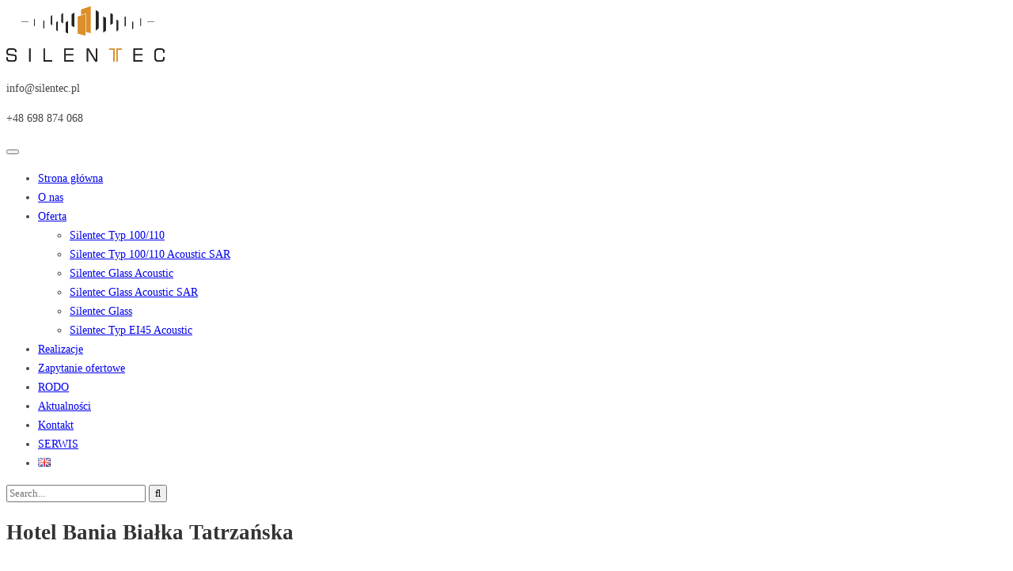

--- FILE ---
content_type: text/html; charset=UTF-8
request_url: https://silentec.pl/gallery/test5/tm_pg_album/album-name/
body_size: 17146
content:
<!DOCTYPE html><head><script data-no-optimize="1">var litespeed_docref=sessionStorage.getItem("litespeed_docref");litespeed_docref&&(Object.defineProperty(document,"referrer",{get:function(){return litespeed_docref}}),sessionStorage.removeItem("litespeed_docref"));</script>  <script type="litespeed/javascript">(function(w,d,s,l,i){w[l]=w[l]||[];w[l].push({'gtm.start':new Date().getTime(),event:'gtm.js'});var f=d.getElementsByTagName(s)[0],j=d.createElement(s),dl=l!='dataLayer'?'&l='+l:'';j.async=!0;j.src='https://www.googletagmanager.com/gtm.js?id='+i+dl;f.parentNode.insertBefore(j,f)})(window,document,'script','dataLayer','GTM-NM96RZS')</script> <meta charset="UTF-8"><title>Hotel Bania Białka Tatrzańska | Silentec</title><meta name="robots" content="follow, index, max-snippet:-1, max-video-preview:-1, max-image-preview:large"/><link rel="canonical" href="https://silentec.pl/tm_pg_album/album-name/" /><meta property="og:locale" content="pl_PL" /><meta property="og:type" content="article" /><meta property="og:title" content="Hotel Bania Białka Tatrzańska | Silentec" /><meta property="og:url" content="https://silentec.pl/tm_pg_album/album-name/" /><meta property="og:site_name" content="Silentec" /><meta property="og:updated_time" content="2020-09-17T13:24:04+02:00" /><meta name="twitter:card" content="summary_large_image" /><meta name="twitter:title" content="Hotel Bania Białka Tatrzańska | Silentec" /><link rel='dns-prefetch' href='//html5shim.googlecode.com' /><link rel="alternate" type="application/rss+xml" title="Silentec &raquo; Kanał z wpisami" href="https://silentec.pl/feed/" /><link rel="alternate" type="application/rss+xml" title="Silentec &raquo; Kanał z komentarzami" href="https://silentec.pl/comments/feed/" /><link rel="alternate" type="application/rss+xml" title="Silentec &raquo; Hotel Bania Białka Tatrzańska Kanał z komentarzami" href="https://silentec.pl/tm_pg_album/album-name/feed/" /><link rel="alternate" title="oEmbed (JSON)" type="application/json+oembed" href="https://silentec.pl/wp-json/oembed/1.0/embed?url=https%3A%2F%2Fsilentec.pl%2Ftm_pg_album%2Falbum-name%2F&#038;lang=pl" /><link rel="alternate" title="oEmbed (XML)" type="text/xml+oembed" href="https://silentec.pl/wp-json/oembed/1.0/embed?url=https%3A%2F%2Fsilentec.pl%2Ftm_pg_album%2Falbum-name%2F&#038;format=xml&#038;lang=pl" /><style id='wp-img-auto-sizes-contain-inline-css' type='text/css'>img:is([sizes=auto i],[sizes^="auto," i]){contain-intrinsic-size:3000px 1500px}
/*# sourceURL=wp-img-auto-sizes-contain-inline-css */</style><link data-optimized="2" rel="stylesheet" href="https://silentec.pl/wp-content/litespeed/css/4f749e64a512705798b5e4a9c33d1275.css?ver=31aa9" /><style id='global-styles-inline-css' type='text/css'>:root{--wp--preset--aspect-ratio--square: 1;--wp--preset--aspect-ratio--4-3: 4/3;--wp--preset--aspect-ratio--3-4: 3/4;--wp--preset--aspect-ratio--3-2: 3/2;--wp--preset--aspect-ratio--2-3: 2/3;--wp--preset--aspect-ratio--16-9: 16/9;--wp--preset--aspect-ratio--9-16: 9/16;--wp--preset--color--black: #000000;--wp--preset--color--cyan-bluish-gray: #abb8c3;--wp--preset--color--white: #ffffff;--wp--preset--color--pale-pink: #f78da7;--wp--preset--color--vivid-red: #cf2e2e;--wp--preset--color--luminous-vivid-orange: #ff6900;--wp--preset--color--luminous-vivid-amber: #fcb900;--wp--preset--color--light-green-cyan: #7bdcb5;--wp--preset--color--vivid-green-cyan: #00d084;--wp--preset--color--pale-cyan-blue: #8ed1fc;--wp--preset--color--vivid-cyan-blue: #0693e3;--wp--preset--color--vivid-purple: #9b51e0;--wp--preset--gradient--vivid-cyan-blue-to-vivid-purple: linear-gradient(135deg,rgb(6,147,227) 0%,rgb(155,81,224) 100%);--wp--preset--gradient--light-green-cyan-to-vivid-green-cyan: linear-gradient(135deg,rgb(122,220,180) 0%,rgb(0,208,130) 100%);--wp--preset--gradient--luminous-vivid-amber-to-luminous-vivid-orange: linear-gradient(135deg,rgb(252,185,0) 0%,rgb(255,105,0) 100%);--wp--preset--gradient--luminous-vivid-orange-to-vivid-red: linear-gradient(135deg,rgb(255,105,0) 0%,rgb(207,46,46) 100%);--wp--preset--gradient--very-light-gray-to-cyan-bluish-gray: linear-gradient(135deg,rgb(238,238,238) 0%,rgb(169,184,195) 100%);--wp--preset--gradient--cool-to-warm-spectrum: linear-gradient(135deg,rgb(74,234,220) 0%,rgb(151,120,209) 20%,rgb(207,42,186) 40%,rgb(238,44,130) 60%,rgb(251,105,98) 80%,rgb(254,248,76) 100%);--wp--preset--gradient--blush-light-purple: linear-gradient(135deg,rgb(255,206,236) 0%,rgb(152,150,240) 100%);--wp--preset--gradient--blush-bordeaux: linear-gradient(135deg,rgb(254,205,165) 0%,rgb(254,45,45) 50%,rgb(107,0,62) 100%);--wp--preset--gradient--luminous-dusk: linear-gradient(135deg,rgb(255,203,112) 0%,rgb(199,81,192) 50%,rgb(65,88,208) 100%);--wp--preset--gradient--pale-ocean: linear-gradient(135deg,rgb(255,245,203) 0%,rgb(182,227,212) 50%,rgb(51,167,181) 100%);--wp--preset--gradient--electric-grass: linear-gradient(135deg,rgb(202,248,128) 0%,rgb(113,206,126) 100%);--wp--preset--gradient--midnight: linear-gradient(135deg,rgb(2,3,129) 0%,rgb(40,116,252) 100%);--wp--preset--font-size--small: 13px;--wp--preset--font-size--medium: 20px;--wp--preset--font-size--large: 36px;--wp--preset--font-size--x-large: 42px;--wp--preset--spacing--20: 0.44rem;--wp--preset--spacing--30: 0.67rem;--wp--preset--spacing--40: 1rem;--wp--preset--spacing--50: 1.5rem;--wp--preset--spacing--60: 2.25rem;--wp--preset--spacing--70: 3.38rem;--wp--preset--spacing--80: 5.06rem;--wp--preset--shadow--natural: 6px 6px 9px rgba(0, 0, 0, 0.2);--wp--preset--shadow--deep: 12px 12px 50px rgba(0, 0, 0, 0.4);--wp--preset--shadow--sharp: 6px 6px 0px rgba(0, 0, 0, 0.2);--wp--preset--shadow--outlined: 6px 6px 0px -3px rgb(255, 255, 255), 6px 6px rgb(0, 0, 0);--wp--preset--shadow--crisp: 6px 6px 0px rgb(0, 0, 0);}:where(.is-layout-flex){gap: 0.5em;}:where(.is-layout-grid){gap: 0.5em;}body .is-layout-flex{display: flex;}.is-layout-flex{flex-wrap: wrap;align-items: center;}.is-layout-flex > :is(*, div){margin: 0;}body .is-layout-grid{display: grid;}.is-layout-grid > :is(*, div){margin: 0;}:where(.wp-block-columns.is-layout-flex){gap: 2em;}:where(.wp-block-columns.is-layout-grid){gap: 2em;}:where(.wp-block-post-template.is-layout-flex){gap: 1.25em;}:where(.wp-block-post-template.is-layout-grid){gap: 1.25em;}.has-black-color{color: var(--wp--preset--color--black) !important;}.has-cyan-bluish-gray-color{color: var(--wp--preset--color--cyan-bluish-gray) !important;}.has-white-color{color: var(--wp--preset--color--white) !important;}.has-pale-pink-color{color: var(--wp--preset--color--pale-pink) !important;}.has-vivid-red-color{color: var(--wp--preset--color--vivid-red) !important;}.has-luminous-vivid-orange-color{color: var(--wp--preset--color--luminous-vivid-orange) !important;}.has-luminous-vivid-amber-color{color: var(--wp--preset--color--luminous-vivid-amber) !important;}.has-light-green-cyan-color{color: var(--wp--preset--color--light-green-cyan) !important;}.has-vivid-green-cyan-color{color: var(--wp--preset--color--vivid-green-cyan) !important;}.has-pale-cyan-blue-color{color: var(--wp--preset--color--pale-cyan-blue) !important;}.has-vivid-cyan-blue-color{color: var(--wp--preset--color--vivid-cyan-blue) !important;}.has-vivid-purple-color{color: var(--wp--preset--color--vivid-purple) !important;}.has-black-background-color{background-color: var(--wp--preset--color--black) !important;}.has-cyan-bluish-gray-background-color{background-color: var(--wp--preset--color--cyan-bluish-gray) !important;}.has-white-background-color{background-color: var(--wp--preset--color--white) !important;}.has-pale-pink-background-color{background-color: var(--wp--preset--color--pale-pink) !important;}.has-vivid-red-background-color{background-color: var(--wp--preset--color--vivid-red) !important;}.has-luminous-vivid-orange-background-color{background-color: var(--wp--preset--color--luminous-vivid-orange) !important;}.has-luminous-vivid-amber-background-color{background-color: var(--wp--preset--color--luminous-vivid-amber) !important;}.has-light-green-cyan-background-color{background-color: var(--wp--preset--color--light-green-cyan) !important;}.has-vivid-green-cyan-background-color{background-color: var(--wp--preset--color--vivid-green-cyan) !important;}.has-pale-cyan-blue-background-color{background-color: var(--wp--preset--color--pale-cyan-blue) !important;}.has-vivid-cyan-blue-background-color{background-color: var(--wp--preset--color--vivid-cyan-blue) !important;}.has-vivid-purple-background-color{background-color: var(--wp--preset--color--vivid-purple) !important;}.has-black-border-color{border-color: var(--wp--preset--color--black) !important;}.has-cyan-bluish-gray-border-color{border-color: var(--wp--preset--color--cyan-bluish-gray) !important;}.has-white-border-color{border-color: var(--wp--preset--color--white) !important;}.has-pale-pink-border-color{border-color: var(--wp--preset--color--pale-pink) !important;}.has-vivid-red-border-color{border-color: var(--wp--preset--color--vivid-red) !important;}.has-luminous-vivid-orange-border-color{border-color: var(--wp--preset--color--luminous-vivid-orange) !important;}.has-luminous-vivid-amber-border-color{border-color: var(--wp--preset--color--luminous-vivid-amber) !important;}.has-light-green-cyan-border-color{border-color: var(--wp--preset--color--light-green-cyan) !important;}.has-vivid-green-cyan-border-color{border-color: var(--wp--preset--color--vivid-green-cyan) !important;}.has-pale-cyan-blue-border-color{border-color: var(--wp--preset--color--pale-cyan-blue) !important;}.has-vivid-cyan-blue-border-color{border-color: var(--wp--preset--color--vivid-cyan-blue) !important;}.has-vivid-purple-border-color{border-color: var(--wp--preset--color--vivid-purple) !important;}.has-vivid-cyan-blue-to-vivid-purple-gradient-background{background: var(--wp--preset--gradient--vivid-cyan-blue-to-vivid-purple) !important;}.has-light-green-cyan-to-vivid-green-cyan-gradient-background{background: var(--wp--preset--gradient--light-green-cyan-to-vivid-green-cyan) !important;}.has-luminous-vivid-amber-to-luminous-vivid-orange-gradient-background{background: var(--wp--preset--gradient--luminous-vivid-amber-to-luminous-vivid-orange) !important;}.has-luminous-vivid-orange-to-vivid-red-gradient-background{background: var(--wp--preset--gradient--luminous-vivid-orange-to-vivid-red) !important;}.has-very-light-gray-to-cyan-bluish-gray-gradient-background{background: var(--wp--preset--gradient--very-light-gray-to-cyan-bluish-gray) !important;}.has-cool-to-warm-spectrum-gradient-background{background: var(--wp--preset--gradient--cool-to-warm-spectrum) !important;}.has-blush-light-purple-gradient-background{background: var(--wp--preset--gradient--blush-light-purple) !important;}.has-blush-bordeaux-gradient-background{background: var(--wp--preset--gradient--blush-bordeaux) !important;}.has-luminous-dusk-gradient-background{background: var(--wp--preset--gradient--luminous-dusk) !important;}.has-pale-ocean-gradient-background{background: var(--wp--preset--gradient--pale-ocean) !important;}.has-electric-grass-gradient-background{background: var(--wp--preset--gradient--electric-grass) !important;}.has-midnight-gradient-background{background: var(--wp--preset--gradient--midnight) !important;}.has-small-font-size{font-size: var(--wp--preset--font-size--small) !important;}.has-medium-font-size{font-size: var(--wp--preset--font-size--medium) !important;}.has-large-font-size{font-size: var(--wp--preset--font-size--large) !important;}.has-x-large-font-size{font-size: var(--wp--preset--font-size--x-large) !important;}
/*# sourceURL=global-styles-inline-css */</style><style id='classic-theme-styles-inline-css' type='text/css'>/*! This file is auto-generated */
.wp-block-button__link{color:#fff;background-color:#32373c;border-radius:9999px;box-shadow:none;text-decoration:none;padding:calc(.667em + 2px) calc(1.333em + 2px);font-size:1.125em}.wp-block-file__button{background:#32373c;color:#fff;text-decoration:none}
/*# sourceURL=/wp-includes/css/classic-themes.min.css */</style><style id='trowel_customize_css-inline-css' type='text/css'>/*# sourceURL=trowel_customize_css-inline-css */</style> <script type="litespeed/javascript" data-src="https://silentec.pl/wp-includes/js/jquery/jquery.min.js" id="jquery-core-js"></script> <link rel="https://api.w.org/" href="https://silentec.pl/wp-json/" /><link rel="EditURI" type="application/rsd+xml" title="RSD" href="https://silentec.pl/xmlrpc.php?rsd" /><meta name="generator" content="WordPress 6.9" /><link rel='shortlink' href='https://silentec.pl/?p=1527' /><meta name="viewport" content="width=device-width, initial-scale=1, maximum-scale=1"><link rel="pingback" href="https://silentec.pl/xmlrpc.php"><link rel="alternate" type="application/rss+xml" title="Silentec RSS Feed" href="https://silentec.pl/feed/"><style type='text/css'>body {
        font-size:14px;font-style:normal;color:#444444;font-family:Open Sans;text-transform:none;font-weight:400;line-height:24px;    }


    h1 {
        font-size:27px;font-style:normal;color:#333333;font-family:Poppins;text-transform:none;font-weight:700;line-height:normal;    }
    h2 {
        font-size:24px;font-style:normal;color:#333333;font-family:Poppins;text-transform:none;font-weight:700;line-height:normal;    }
    h3 {
        font-size:22px;font-style:normal;color:#333333;font-family:Poppins;text-transform:none;font-weight:700;line-height:normal;    }
    h4 {
        font-size:20px;font-style:normal;color:#333333;font-family:Poppins;text-transform:none;font-weight:700;line-height:normal;    }
    h5 {
        font-size:18px;font-style:normal;color:#333333;font-family:Poppins;text-transform:none;font-weight:700;line-height:normal;    }
    h6 {
        font-size:16px;font-style:normal;color:#333333;font-family:Poppins;text-transform:none;font-weight:700;line-height:normal;    }




            .font_one,
		input.submit,
		input,
		.comment-form-comment
        {
            font-family:Open Sans;        }
    
            .font_two,
		table thead,
		input.button,
		#wp-calendar caption,
		a.button, .submit, .form-submit, .link_to_page, .adv_to_page,
		.woocommerce ul.products li.product .price,
		.woocommerce .quantity .input-text, button
        {
            font-family:Poppins;        }</style><link rel="icon" href="https://silentec.pl/wp-content/uploads/2020/08/cropped-SILENTEC_fav-32x32.png" sizes="32x32" /><link rel="icon" href="https://silentec.pl/wp-content/uploads/2020/08/cropped-SILENTEC_fav-192x192.png" sizes="192x192" /><link rel="apple-touch-icon" href="https://silentec.pl/wp-content/uploads/2020/08/cropped-SILENTEC_fav-180x180.png" /><meta name="msapplication-TileImage" content="https://silentec.pl/wp-content/uploads/2020/08/cropped-SILENTEC_fav-270x270.png" /><style type="text/css" id="wp-custom-css">.ngg-galleryoverview.default-view .ngg-gallery-thumbnail-box{
	margin:5px;
}

/* Realizacje - main */
.ale_related_projects, .post-type-archive-projects .blog_cats, .single_project_page .details_side{
	display:none;
}

/* Strona główna - sekcje */
section.about_company_section, section.services_section_two{
	padding:30px 0;
}

/* Realizacje - galeria */
.description_side.story h2, .description_side.story .title_separator{
	display:none;
}
.single_project_page .project_content .project_content_top .description_side{
	width:100%
}
.tm-pg_front_gallery-grid .tm_pg_gallery-item_link:before{
	background:none;
}
.tm_pg_gallery-item_link img{
		-webkit-transform: scale(1);
	transform: scale(1);
	-webkit-transition: .3s ease-in-out;
	transition: .3s ease-in-out;
}
.tm_pg_gallery-item_link:hover img{
	-webkit-transform: scale(1.3);
	transform: scale(1.3);
}


/* Aktualności */


.blog .page_heading,
.blog .read_more_button{
	display:none !important;
}
.single_post_page #comments,
.single_post_page #sidebar-widget-area{
	display:none;
}


/* ENG site */


.page-id-2297 .ngg-albumoverview.default-view .ngg-album-compact{
	background-color:inherit;
	border:none;
	box-shadow:none;
}
.page-id-2297 .ngg-album-compact h4 .ngg-album-desc{
	color:#FFF;
}
.page-id-2297 .tm_pg_gallery-item_label,.tm_pg_gallery-item_meta .tm_pg_gallery-item_icon{
	display:none;
}

.page-id-2312 .single_page_template{
	background-color: #213047;
}
.page-id-2308 .ale_archive_flex.wrapper_carousel{
	   display: flex;
    justify-content: center;
    background-image: url(/wp-content/uploads/2021/01/1b2afa3e8a0ee546896ed06c02f43863e9974e19.jpg.webp);
    background-repeat: no-repeat;
    background-size: cover;
    background-position: center;
    max-width: 1350px;
}
.ngg-breadcrumbs{
	text-align:center;
}
.ngg-breadcrumbs li:first-child{
	display:none;
}
.ngg-breadcrumbs li:nth-child(2){
	width:100%;
	font-size:24px;
	font-weight:700;
}
.ip-text-dark h2,h3 {
	color: #fff;
	text-align: center;
	padding-bottom: 15px;
}
.ip-text-dark p {
	color: #fff;
	text-align: justify;
}
.wpcf7-form.init p:nth-child(8), #mfcf7_zl_multifilecontainer, .wpcf7-form-control-wrap.multilinefile-498 {
	display: block!important;
	margin-bottom: 0;
}</style> <script type="litespeed/javascript" data-src="\wp-content\themes\trowel\header-change-script.js"></script> <script type="application/ld+json">{
			"@context": "http://schema.org",
			"@type": "LocalBusiness",
			"address": {
				"@type": "PostalAddress",
				"addressLocality": "Kozerki",
				"addressRegion": "Mazowieckie",
				"postalCode": "05-825",
				"streetAddress": "ul. Merkurego 48"
			},
			"description": "Silentec to system przesuwnych ścian działowych, który może być dostosowany do indywidualnych wymagań klienta. Sprawdź szczegóły.",
			"name": "MODUŁ SPÓŁKA Z OGRANICZONĄ ODPOWIEDZIALNOŚCIĄ",
			"telephone": "+48228430506",
			"PriceRange": "100+ PLN",
			"image": "https://silentec.pl/wp-content/uploads/2018/08/SILENTEC_logo_pom_200.png",
			"url": "https://silentec.pl",
			"sameAs": [
				"https://twitter.com/silentecpl"
			],
			"geo": {
				"@type": "GeoCoordinates",
				"latitude": "52.0937206",
				"longitude": "20.5811622"
			}
		}</script> </head><body class="wp-singular tm_pg_album-template-default single single-tm_pg_album postid-1527 wp-theme-trowel has-sidebar">
<noscript><iframe data-lazyloaded="1" src="about:blank" data-litespeed-src="https://www.googletagmanager.com/ns.html?id=GTM-NM96RZS" height="0" width="0" style="display:none;visibility:hidden"></iframe></noscript><header class="header_top_one"><div class="ale_header_common"><div class="header__wrapper"><div class="top_line"><div class="wrapper ale_flex_container"><div class="logo_block">
<a href="https://silentec.pl/" class="logo">
<img data-lazyloaded="1" src="[data-uri]" width="200" height="70" data-src="https://silentec.pl/wp-content/uploads/2018/08/SILENTEC_logo_pom_200.png.webp" alt="logo" title="Silentec">
</a></div><div class="info_block_wrapper"><div class="info_block font_two"><div class="contact_wrap top_item"><div class="icon_container">
<i class="fas fa-phone-volume main1_c"></i></div><div class="data_container"><p class="small_string">info@silentec.pl</p><p class="big_string">+48 698 874 068</p></div></div></div></div><div class="info_block_hamburger">
<button class="hamburger hamburger--collapse-r" type="button">
<span class="hamburger-box">
<span class="hamburger-inner"></span>
</span>
</button></div></div></div><div class="bottom_line main2_bc ale_mobile_menu"><div class="wrapper ale_flex_bottom"><nav class="navigation header_nav"><ul id="menu-header-menu" class="menu menu-header "><li id="menu-item-184" class="menu-item menu-item-type-post_type menu-item-object-page menu-item-home strona-glowna"><a href="https://silentec.pl/">Strona główna</a></li><li id="menu-item-156" class="menu-item menu-item-type-post_type menu-item-object-page o-nas"><a href="https://silentec.pl/o-nas/">O nas</a></li><li id="menu-item-253" class="menu-item menu-item-type-post_type menu-item-object-page menu-item-has-children oferta"><a href="https://silentec.pl/oferta/">Oferta</a><ul class="sub-menu"><li id="menu-item-1332" class="menu-item menu-item-type-custom menu-item-object-custom silentec-typ-100-110"><a href="http://www.silentec.pl/oferta/silentec-typ-100-110acoustic/">Silentec Typ 100/110</a></li><li id="menu-item-1333" class="menu-item menu-item-type-custom menu-item-object-custom silentec-typ-100-110-acoustic-sar"><a href="http://www.silentec.pl/oferta/silentec-typ-100-110-acoustic-sar/">Silentec Typ 100/110 Acoustic SAR</a></li><li id="menu-item-1335" class="menu-item menu-item-type-custom menu-item-object-custom silentec-glass-acoustic"><a href="http://www.silentec.pl/oferta/silentec-glass-acoustic/">Silentec Glass Acoustic</a></li><li id="menu-item-1336" class="menu-item menu-item-type-custom menu-item-object-custom silentec-glass-acoustic-sar"><a href="http://www.silentec.pl/oferta/sciana-silentec-typ-glass-acoustic-sar/">Silentec Glass Acoustic SAR</a></li><li id="menu-item-1337" class="menu-item menu-item-type-custom menu-item-object-custom silentec-glass"><a href="http://www.silentec.pl/oferta/silentec-glass/">Silentec Glass</a></li><li id="menu-item-1334" class="menu-item menu-item-type-custom menu-item-object-custom silentec-typ-ei45-acoustic"><a href="http://www.silentec.pl/oferta/sciana-silentec-typ-ei-45-acoustic/">Silentec Typ EI45 Acoustic</a></li></ul></li><li id="menu-item-155" class="menu-item menu-item-type-custom menu-item-object-custom realizacje"><a href="http://www.silentec.pl/realizacje/">Realizacje</a></li><li id="menu-item-1289" class="menu-item menu-item-type-custom menu-item-object-custom zapytanie-ofertowe"><a href="/zapytanie-ofertowe/">Zapytanie ofertowe</a></li><li id="menu-item-2211" class="menu-item menu-item-type-custom menu-item-object-custom rodo"><a href="/rodo/">RODO</a></li><li id="menu-item-2409" class="menu-item menu-item-type-post_type menu-item-object-page current_page_parent aktualnosci"><a href="https://silentec.pl/blog/">Aktualności</a></li><li id="menu-item-159" class="menu-item menu-item-type-post_type menu-item-object-page kontakt"><a href="https://silentec.pl/kontakt/">Kontakt</a></li><li id="menu-item-2888" class="menu-item menu-item-type-custom menu-item-object-custom serwis"><a rel="nofollow" href="#">SERWIS</a></li><li id="menu-item-2330-en" class="lang-item lang-item-15 lang-item-en no-translation lang-item-first menu-item menu-item-type-custom menu-item-object-custom "><a href="https://silentec.pl/en/home/"><img src="[data-uri]" alt="English" width="16" height="11" style="width: 16px; height: 11px;" /></a></li></ul></nav><div class="ale_social"><div class="social_icons">
<a href="https://www.facebook.com/Silentec-104138704885841" rel="nofollow" class="main1_ch"><i class="fab fa-facebook-f"></i></a><a href="https://twitter.com/silentecpl" rel="nofollow" class="main1_ch"><i class="fab fa-twitter"></i></a></div><form class="search" role="search" method="get" id="header_search_form" action="https://silentec.pl" ><div class="form_container"><div class="search_head_one">
<a href="#" class="searchsubmit main1_ch"><i class="fas fa-search"></i></a></div><div class="searchinput">
<input type="text" value="" name="s" id="s" placeholder="Search..." >
<input type="submit" class="main2_bch main1_bc" id="searchsubmit" value="&#xf002;"></div></div></form></div></div></div></div></div></header><article id="post-1527" class="post-1527 tm_pg_album type-tm_pg_album status-publish hentry"><header class="entry-header"><h1 class="entry-title">Hotel Bania Białka Tatrzańska</h1></header><div class="entry-content">
<svg version="1.1" xmlns="http://www.w3.org/2000/svg" xmlns:xlink="http://www.w3.org/1999/xlink" viewBox="0 0 66 66" height="0" width="0" style="position:absolute">
<g id="preloader1527">
<circle class="path" fill="transparent" stroke-width="3" cx="33" cy="33" r="30" stroke="url(#gradient1527)" stroke-linejoin="round"/>
<linearGradient id="gradient1527">
<stop class="stop-color" offset="50%" stop-color="#298ffc" stop-opacity="1"/>
<stop class="stop-color" offset="65%" stop-color="#298ffc" stop-opacity=".5"/>
<stop class="stop-color" offset="100%" stop-color="#298ffc" stop-opacity="0"/>
</linearGradient>
</g>
</svg><div class="tm-pg_frontend" data-id="1527"	 data-view="grid" data-post-id="1527"><div class="tm-pg_front_gallery "><div class="tm-pg_front_gallery-preloader tm-pg_hidden">
<svg version="1.1"
xmlns="http://www.w3.org/2000/svg"
xmlns:xlink="http://www.w3.org/1999/xlink"
viewBox="0 0 66 66"
class="preloader"
style="display:inline-block">
<use xmlns:xlink="http://www.w3.org/1999/xlink" xlink:href="#preloader1527"></use>
</svg></div><div class="tm-pg_front_gallery-grid  tm-pg_animation-fade tm-pg_hover-fade"
data-load-more-img=""><div class="row"><div class="tm_pg_gallery-item col-xs-6 col-lg-4 "
data-id="1572" data-type="img"><div class="tm_pg_gallery-item-wrapper">
<a href="https://silentec.pl/wp-content/uploads/2020/09/BM_6349-1619x1080.jpg" class="tm_pg_gallery-item_link" data-effect="fadeIn">
<img data-lazyloaded="1" src="[data-uri]" width="900" height="675" data-src="https://silentec.pl/wp-content/uploads/2020/09/BM_6349-900x675.jpg.webp" alt=""><div class="tm_pg_gallery-item_meta"><h3 class="tm_pg_gallery-item_title">_BM_6349</h3><p class="tm_pg_gallery-item_description"></p></div>
</a></div></div><div class="tm_pg_gallery-item col-xs-6 col-lg-4 "
data-id="1571" data-type="img"><div class="tm_pg_gallery-item-wrapper">
<a href="https://silentec.pl/wp-content/uploads/2020/09/BM_6233_lr-1619x1080.jpg" class="tm_pg_gallery-item_link" data-effect="fadeIn">
<img data-lazyloaded="1" src="[data-uri]" width="900" height="675" data-src="https://silentec.pl/wp-content/uploads/2020/09/BM_6233_lr-900x675.jpg.webp" alt=""><div class="tm_pg_gallery-item_meta"><h3 class="tm_pg_gallery-item_title">_BM_6233_lr</h3><p class="tm_pg_gallery-item_description"></p></div>
</a></div></div><div class="tm_pg_gallery-item col-xs-6 col-lg-4 "
data-id="1570" data-type="img"><div class="tm_pg_gallery-item-wrapper">
<a href="https://silentec.pl/wp-content/uploads/2020/09/BM_6224_lr-1619x1080.jpg" class="tm_pg_gallery-item_link" data-effect="fadeIn">
<img data-lazyloaded="1" src="[data-uri]" width="900" height="675" data-src="https://silentec.pl/wp-content/uploads/2020/09/BM_6224_lr-900x675.jpg.webp" alt=""><div class="tm_pg_gallery-item_meta"><h3 class="tm_pg_gallery-item_title">_BM_6224_lr</h3><p class="tm_pg_gallery-item_description"></p></div>
</a></div></div><div class="tm_pg_gallery-item col-xs-6 col-lg-4 "
data-id="1569" data-type="img"><div class="tm_pg_gallery-item-wrapper">
<a href="https://silentec.pl/wp-content/uploads/2020/09/BM_6218_lr-1619x1080.jpg" class="tm_pg_gallery-item_link" data-effect="fadeIn">
<img data-lazyloaded="1" src="[data-uri]" width="900" height="675" data-src="https://silentec.pl/wp-content/uploads/2020/09/BM_6218_lr-900x675.jpg.webp" alt=""><div class="tm_pg_gallery-item_meta"><h3 class="tm_pg_gallery-item_title">_BM_6218_lr</h3><p class="tm_pg_gallery-item_description"></p></div>
</a></div></div><div class="tm_pg_gallery-item col-xs-6 col-lg-4 "
data-id="1568" data-type="img"><div class="tm_pg_gallery-item-wrapper">
<a href="https://silentec.pl/wp-content/uploads/2020/09/BM_6212_lr-1619x1080.jpg" class="tm_pg_gallery-item_link" data-effect="fadeIn">
<img data-lazyloaded="1" src="[data-uri]" width="900" height="675" data-src="https://silentec.pl/wp-content/uploads/2020/09/BM_6212_lr-900x675.jpg.webp" alt=""><div class="tm_pg_gallery-item_meta"><h3 class="tm_pg_gallery-item_title">_BM_6212_lr</h3><p class="tm_pg_gallery-item_description"></p></div>
</a></div></div><div class="tm_pg_gallery-item col-xs-6 col-lg-4 "
data-id="1567" data-type="img"><div class="tm_pg_gallery-item-wrapper">
<a href="https://silentec.pl/wp-content/uploads/2020/09/BM_6156_lr-1619x1080.jpg" class="tm_pg_gallery-item_link" data-effect="fadeIn">
<img data-lazyloaded="1" src="[data-uri]" width="900" height="675" data-src="https://silentec.pl/wp-content/uploads/2020/09/BM_6156_lr-900x675.jpg.webp" alt=""><div class="tm_pg_gallery-item_meta"><h3 class="tm_pg_gallery-item_title">_BM_6156_lr</h3><p class="tm_pg_gallery-item_description"></p></div>
</a></div></div><div class="tm_pg_gallery-item col-xs-6 col-lg-4 "
data-id="1566" data-type="img"><div class="tm_pg_gallery-item-wrapper">
<a href="https://silentec.pl/wp-content/uploads/2020/09/BM_6128_lr-1619x1080.jpg" class="tm_pg_gallery-item_link" data-effect="fadeIn">
<img data-lazyloaded="1" src="[data-uri]" width="900" height="675" data-src="https://silentec.pl/wp-content/uploads/2020/09/BM_6128_lr-900x675.jpg.webp" alt=""><div class="tm_pg_gallery-item_meta"><h3 class="tm_pg_gallery-item_title">_BM_6128_lr</h3><p class="tm_pg_gallery-item_description"></p></div>
</a></div></div><div class="tm_pg_gallery-item col-xs-6 col-lg-4 "
data-id="1565" data-type="img"><div class="tm_pg_gallery-item-wrapper">
<a href="https://silentec.pl/wp-content/uploads/2020/09/BM_6098_lr-1619x1080.jpg" class="tm_pg_gallery-item_link" data-effect="fadeIn">
<img data-lazyloaded="1" src="[data-uri]" width="900" height="675" data-src="https://silentec.pl/wp-content/uploads/2020/09/BM_6098_lr-900x675.jpg.webp" alt=""><div class="tm_pg_gallery-item_meta"><h3 class="tm_pg_gallery-item_title">_BM_6098_lr</h3><p class="tm_pg_gallery-item_description"></p></div>
</a></div></div><div class="tm_pg_gallery-item col-xs-6 col-lg-4 "
data-id="1564" data-type="img"><div class="tm_pg_gallery-item-wrapper">
<a href="https://silentec.pl/wp-content/uploads/2020/09/BM_6082_lr-1619x1080.jpg" class="tm_pg_gallery-item_link" data-effect="fadeIn">
<img data-lazyloaded="1" src="[data-uri]" width="900" height="675" data-src="https://silentec.pl/wp-content/uploads/2020/09/BM_6082_lr-900x675.jpg.webp" alt=""><div class="tm_pg_gallery-item_meta"><h3 class="tm_pg_gallery-item_title">_BM_6082_lr</h3><p class="tm_pg_gallery-item_description"></p></div>
</a></div></div><div class="tm_pg_gallery-item col-xs-6 col-lg-4 "
data-id="1563" data-type="img"><div class="tm_pg_gallery-item-wrapper">
<a href="https://silentec.pl/wp-content/uploads/2020/09/BM_6079_lr-1619x1080.jpg" class="tm_pg_gallery-item_link" data-effect="fadeIn">
<img data-lazyloaded="1" src="[data-uri]" width="900" height="675" data-src="https://silentec.pl/wp-content/uploads/2020/09/BM_6079_lr-900x675.jpg.webp" alt=""><div class="tm_pg_gallery-item_meta"><h3 class="tm_pg_gallery-item_title">_BM_6079_lr</h3><p class="tm_pg_gallery-item_description"></p></div>
</a></div></div><div class="tm_pg_gallery-item col-xs-6 col-lg-4 "
data-id="1562" data-type="img"><div class="tm_pg_gallery-item-wrapper">
<a href="https://silentec.pl/wp-content/uploads/2020/09/BM_6076_lr-1619x1080.jpg" class="tm_pg_gallery-item_link" data-effect="fadeIn">
<img data-lazyloaded="1" src="[data-uri]" width="900" height="675" data-src="https://silentec.pl/wp-content/uploads/2020/09/BM_6076_lr-900x675.jpg.webp" alt=""><div class="tm_pg_gallery-item_meta"><h3 class="tm_pg_gallery-item_title">_BM_6076_lr</h3><p class="tm_pg_gallery-item_description"></p></div>
</a></div></div><div class="tm_pg_gallery-item col-xs-6 col-lg-4 "
data-id="1561" data-type="img"><div class="tm_pg_gallery-item-wrapper">
<a href="https://silentec.pl/wp-content/uploads/2020/09/BM_6073_lr-1619x1080.jpg" class="tm_pg_gallery-item_link" data-effect="fadeIn">
<img data-lazyloaded="1" src="[data-uri]" width="900" height="675" data-src="https://silentec.pl/wp-content/uploads/2020/09/BM_6073_lr-900x675.jpg.webp" alt=""><div class="tm_pg_gallery-item_meta"><h3 class="tm_pg_gallery-item_title">_BM_6073_lr</h3><p class="tm_pg_gallery-item_description"></p></div>
</a></div></div><div class="tm_pg_gallery-item col-xs-6 col-lg-4 "
data-id="1560" data-type="img"><div class="tm_pg_gallery-item-wrapper">
<a href="https://silentec.pl/wp-content/uploads/2020/09/BM_6051_lr-1619x1080.jpg" class="tm_pg_gallery-item_link" data-effect="fadeIn">
<img data-lazyloaded="1" src="[data-uri]" width="900" height="675" data-src="https://silentec.pl/wp-content/uploads/2020/09/BM_6051_lr-900x675.jpg.webp" alt=""><div class="tm_pg_gallery-item_meta"><h3 class="tm_pg_gallery-item_title">_BM_6051_lr</h3><p class="tm_pg_gallery-item_description"></p></div>
</a></div></div><div class="tm_pg_gallery-item col-xs-6 col-lg-4 "
data-id="1559" data-type="img"><div class="tm_pg_gallery-item-wrapper">
<a href="https://silentec.pl/wp-content/uploads/2020/09/BM_6042_lr-1619x1080.jpg" class="tm_pg_gallery-item_link" data-effect="fadeIn">
<img data-lazyloaded="1" src="[data-uri]" width="900" height="675" data-src="https://silentec.pl/wp-content/uploads/2020/09/BM_6042_lr-900x675.jpg.webp" alt=""><div class="tm_pg_gallery-item_meta"><h3 class="tm_pg_gallery-item_title">_BM_6042_lr</h3><p class="tm_pg_gallery-item_description"></p></div>
</a></div></div><div class="tm_pg_gallery-item col-xs-6 col-lg-4 "
data-id="1558" data-type="img"><div class="tm_pg_gallery-item-wrapper">
<a href="https://silentec.pl/wp-content/uploads/2020/09/BM_5954_lr-720x1080.jpg" class="tm_pg_gallery-item_link" data-effect="fadeIn">
<img data-lazyloaded="1" src="[data-uri]" width="900" height="675" data-src="https://silentec.pl/wp-content/uploads/2020/09/BM_5954_lr-900x675.jpg.webp" alt=""><div class="tm_pg_gallery-item_meta"><h3 class="tm_pg_gallery-item_title">_BM_5954_lr</h3><p class="tm_pg_gallery-item_description"></p></div>
</a></div></div><div class="tm_pg_gallery-item col-xs-6 col-lg-4 "
data-id="1557" data-type="img"><div class="tm_pg_gallery-item-wrapper">
<a href="https://silentec.pl/wp-content/uploads/2020/09/BM_5857_lr-720x1080.jpg" class="tm_pg_gallery-item_link" data-effect="fadeIn">
<img data-lazyloaded="1" src="[data-uri]" width="900" height="675" data-src="https://silentec.pl/wp-content/uploads/2020/09/BM_5857_lr-900x675.jpg.webp" alt=""><div class="tm_pg_gallery-item_meta"><h3 class="tm_pg_gallery-item_title">_BM_5857_lr</h3><p class="tm_pg_gallery-item_description"></p></div>
</a></div></div><div class="tm_pg_gallery-item col-xs-6 col-lg-4 "
data-id="1556" data-type="img"><div class="tm_pg_gallery-item-wrapper">
<a href="https://silentec.pl/wp-content/uploads/2020/09/BM_5842_lr-1619x1080.jpg" class="tm_pg_gallery-item_link" data-effect="fadeIn">
<img data-lazyloaded="1" src="[data-uri]" width="900" height="675" data-src="https://silentec.pl/wp-content/uploads/2020/09/BM_5842_lr-900x675.jpg.webp" alt=""><div class="tm_pg_gallery-item_meta"><h3 class="tm_pg_gallery-item_title">_BM_5842_lr</h3><p class="tm_pg_gallery-item_description"></p></div>
</a></div></div><div class="tm_pg_gallery-item col-xs-6 col-lg-4 "
data-id="1555" data-type="img"><div class="tm_pg_gallery-item-wrapper">
<a href="https://silentec.pl/wp-content/uploads/2020/09/BM_5796_lr-1619x1080.jpg" class="tm_pg_gallery-item_link" data-effect="fadeIn">
<img data-lazyloaded="1" src="[data-uri]" width="900" height="675" data-src="https://silentec.pl/wp-content/uploads/2020/09/BM_5796_lr-900x675.jpg.webp" alt=""><div class="tm_pg_gallery-item_meta"><h3 class="tm_pg_gallery-item_title">_BM_5796_lr</h3><p class="tm_pg_gallery-item_description"></p></div>
</a></div></div><div class="tm_pg_gallery-item col-xs-6 col-lg-4 "
data-id="1554" data-type="img"><div class="tm_pg_gallery-item-wrapper">
<a href="https://silentec.pl/wp-content/uploads/2020/09/BM_5783_lrm-1619x1080.jpg" class="tm_pg_gallery-item_link" data-effect="fadeIn">
<img data-lazyloaded="1" src="[data-uri]" width="900" height="675" data-src="https://silentec.pl/wp-content/uploads/2020/09/BM_5783_lrm-900x675.jpg.webp" alt=""><div class="tm_pg_gallery-item_meta"><h3 class="tm_pg_gallery-item_title">_BM_5783_lrm</h3><p class="tm_pg_gallery-item_description"></p></div>
</a></div></div><div class="tm_pg_gallery-item col-xs-6 col-lg-4 "
data-id="1553" data-type="img"><div class="tm_pg_gallery-item-wrapper">
<a href="https://silentec.pl/wp-content/uploads/2020/09/BM_5743_lr-1619x1080.jpg" class="tm_pg_gallery-item_link" data-effect="fadeIn">
<img data-lazyloaded="1" src="[data-uri]" width="900" height="675" data-src="https://silentec.pl/wp-content/uploads/2020/09/BM_5743_lr-900x675.jpg.webp" alt=""><div class="tm_pg_gallery-item_meta"><h3 class="tm_pg_gallery-item_title">_BM_5743_lr</h3><p class="tm_pg_gallery-item_description"></p></div>
</a></div></div><div class="tm_pg_gallery-item col-xs-6 col-lg-4 "
data-id="1552" data-type="img"><div class="tm_pg_gallery-item-wrapper">
<a href="https://silentec.pl/wp-content/uploads/2020/09/BM_5674-1619x1080.jpg" class="tm_pg_gallery-item_link" data-effect="fadeIn">
<img data-lazyloaded="1" src="[data-uri]" width="900" height="675" data-src="https://silentec.pl/wp-content/uploads/2020/09/BM_5674-900x675.jpg.webp" alt=""><div class="tm_pg_gallery-item_meta"><h3 class="tm_pg_gallery-item_title">_BM_5674</h3><p class="tm_pg_gallery-item_description"></p></div>
</a></div></div></div></div></div></div></div></article><footer class="footer_bottom"><div class="footer_top_part"></div><div class="footer_bottom_part"><div class="wrapper bottom_part_box"><p class="footer_copyrights">
<a href='https://www.silentec.pl/' class='footerlink'>Silentec © 2025</a></p><div class="social_icons">
<a href="https://www.facebook.com/Silentec-104138704885841" rel="nofollow" class="main1_ch"><i class="fab fa-facebook-f"></i></a><a href="https://twitter.com/silentecpl" rel="nofollow" class="main1_ch"><i class="fab fa-twitter"></i></a></div></div></div></footer> <script type="speculationrules">{"prefetch":[{"source":"document","where":{"and":[{"href_matches":"/*"},{"not":{"href_matches":["/wp-*.php","/wp-admin/*","/wp-content/uploads/*","/wp-content/*","/wp-content/plugins/*","/wp-content/themes/trowel/*","/*\\?(.+)"]}},{"not":{"selector_matches":"a[rel~=\"nofollow\"]"}},{"not":{"selector_matches":".no-prefetch, .no-prefetch a"}}]},"eagerness":"conservative"}]}</script> <script type="litespeed/javascript">!function(p){p.fn.extend({Qkies:function(_){return _=p.extend({type:"def",fontSize:"14px",lineHeight:"19px",position:"bottom",cookieText:"Używamy plików cookies, aby ułatwić Ci korzystanie z naszego serwisu oraz do celów statystycznych. Korzystając z naszej strony wyrażasz zgodę na wykorzystywanie przez nas plików cookies. Jeśli nie blokujesz tych plików, to zgadzasz się na ich użycie oraz zapisanie w pamięci urządzenia. Pamiętaj, że możesz samodzielnie zarządzać cookies, zmieniając ustawienia przeglądarki.",background:"#ffffff",textColor:"#4d4d4d",textAlign:"center",buttonType:"t1",buttonText:"OK",buttonBackground:"#008cdc",buttonTextColor:"#ffffff",buttonFontSize:"15px",buttonShadow:"0 0 5px #C0C0C0",hover:{buttonBackground:"#ffffff",buttonTextColor:"#008cdc",borderFading:"#3c3c3c",borderRight:"#008cdc"},paddingTop:"8px",paddingBot:"8px",expires:365},_),this.each(function(){if(p("#q-cookie-box").attr("id"))return"";var o="",t="",e=!0,c="#q-cookie-box .qc-box__cb",r=p("body");if(""!=document.cookie){var a=document.cookie.split("; ");for(i=0;i<a.length;i++){var b=a[i].split("=")[0],n=a[i].split("=")[1];"q_cookie_agree"===b&&"1"==n&&(e=!1)}}if(1==e){"n"==_.circleShow?_.circleShow="none":_.circleShow="block",t='<style type="text/css">.qc-box { background: '+_.background+";width: 100%;position:fixed;bottom:0px;left: 0;right: 0px;margin: 0px auto;height:auto;padding: "+_.paddingTop+" 0px "+_.paddingBot+" 0px;z-index:65465465656;text-align:center;box-shadow: 0 0 5px #D4D4D4;-webkit-transition: all 0.3s ease;-moz-transition: all 0.3s ease;-o-transition: all 0.3s ease;transition: all 0.3s ease;}.qcb-box--style-pinned {width: 35%;min-width: 660px;position: fixed;bottom: 15px;left: auto;right: 15px;}.qc-box * { -webkit-box-sizing: initial !important;-moz-box-sizing: initial !important;box-sizing: initial !important;}.qc-box__text { color: "+_.textColor+";font-size: "+_.fontSize+";line-height: "+_.lineHeight+";text-align: "+_.textAlign+";margin: 0 15px 0 15px;width: auto;padding-right: 60px;-webkit-transition: all 0.3s ease;-moz-transition: all 0.3s ease;-o-transition: all 0.3s ease;transition: all 0.3s ease;}.qc-box__text a { color: "+_.textColor+";}.qc-box__text a:hover { color: "+_.textColor+";}.qc-box__cb { position: absolute;right: 10px;top: -24px;cursor: pointer;}.qc-cb__e1 { background: "+_.buttonBackground+";border: 0px solid white;width: 48px;height: 48px;color: "+_.buttonTextColor+";font-weight: bold;font-size: "+_.buttonFontSize+";text-align: center;padding: 0;margin: 0;border-radius: 35px;position: relative;right: 0;top: 0;box-shadow: "+_.buttonShadow+";display: -webkit-box;display: -ms-flexbox;display: flex;-webkit-box-pack: center;-ms-flex-pack: center;justify-content: center;-webkit-box-align: center;-ms-flex-align: center;align-items: center;-webkit-transition: all 0.3s ease;-moz-transition: all 0.3s ease;-o-transition: all 0.3s ease;transition: all 0.3s ease;}.qc-box__cb:hover .qc-cb__e1 { background: "+_.hover.buttonBackground+" !important;color: "+_.hover.buttonTextColor+' !important;}.qc-cb__e1 strong { position: relative;top: -1px;}.qc-cb__e2 { display: block;width: 56px;height: 28px;background: transparent;position: absolute;bottom: -4px;left: -4px;overflow: hidden;z-index: -1;-webkit-transition: all 0.3s ease;-moz-transition: all 0.3s ease;-o-transition: all 0.3s ease;transition: all 0.3s ease;}.qc-cb__e2::before, .qc-cb__e2::after {content: "";display: block;width: 100%;height: 100%;position: absolute;bottom: 0px;left: 0px;-webkit-transition: all 0.9s ease;-moz-transition: all 0.9s ease;-o-transition: all 0.9s ease;transition: all 0.9s ease;}.qc-cb__e2::before {background: '+_.hover.borderFading+";z-index: 1;opacity: 1;}.qc-cb__e2::after {background: "+_.hover.borderRight+";z-index: 2;}.qc-box__cb:hover .qc-cb__e2::before {opacity: 0;}.qc-box__cb:hover .qc-cb__e2::after {-webkit-transform: rotate(0deg);transform: rotate(0deg);}.qc-cb__e2 span {display: block;width: 100%;height: 56px;background: white;position: absolute;bottom: 0px;left: 0px;z-index: 0;box-shadow: inset 0 0 5px #D4D4D4;-webkit-transition: all 0.3s ease;-moz-transition: all 0.3s ease;-o-transition: all 0.3s ease;transition: all 0.3s ease;}.qc-box__cb.qc-box__cb--default .qc-cb__e2::before {-webkit-transform: rotate(180deg);transform: rotate(180deg);}.qc-box__cb.qc-box__cb--default .qc-cb__e2::after {-webkit-transform: rotate(-180deg);transform: rotate(-180deg);}.qc-box__cb.qc-box__cb--default .qc-cb__e2::before, .qc-box__cb.qc-box__cb--default .qc-cb__e2::after {border-bottom-left-radius: 50px;border-bottom-right-radius: 50px;border-top-left-radius: 0px;border-top-right-radius: 0px;-webkit-transform-origin: 50% 0%;transform-origin: 50% 0%;}.qc-box__cb.qc-box__cb--default:hover .qc-cb__e2::before, .qc-box__cb.qc-box__cb--default:hover .qc-cb__e2::after {-webkit-transform: rotate(0deg);transform: rotate(0deg);}.qc-box__cb.qc-box__cb--default .qc-cb__e2 span {border-radius: 70px;}.qc-box__cb.qc-box__cb--square {top: -21px;}.qc-box__cb.qc-box__cb--square .qc-cb__e1 {width: 42px;height: 42px;border-radius: 0px;}.qc-box__cb.qc-box__cb--square .qc-cb__e2 {width: 50px;height: 25px;}.qc-box__cb.qc-box__cb--square .qc-cb__e2::after {left: auto;right: 0px;}.qc-box__cb.qc-box__cb--square .qc-cb__e2::before, .qc-box__cb.qc-box__cb--square .qc-cb__e2::after {width: 0px;height: 0px;bottom: 0px;top: auto;}.qc-box__cb.qc-box__cb--square:hover .qc-cb__e2::before, .qc-box__cb.qc-box__cb--square:hover .qc-cb__e2::after {width: 100%;height: 100%;}.qc-box__cb.qc-box__cb--square .qc-cb__e2 span {width: 100%;height: 50px;}.qc-box__cb.qc-box__cb--dropleft .qc-cb__e1 {border-radius: 35px 35px 35px 5px;}.qc-box__cb.qc-box__cb--dropleft .qc-cb__e2 {border-bottom-right-radius: 50px;border-bottom-left-radius: 8px;}.qc-box__cb.qc-box__cb--dropleft .qc-cb__e2::before {border-bottom-left-radius: 0px;border-bottom-right-radius: 0px;left: -100%;top: 100%;}.qc-box__cb.qc-box__cb--dropleft .qc-cb__e2::after {border-bottom-left-radius: 0px;border-bottom-right-radius: 0px;right: -100%;left: auto;top: -100%;bottom: auto;-webkit-transition: all 0.55s ease;-moz-transition: all 0.55s ease;-o-transition: all 0.55s ease;transition: all 0.55s ease;}.qc-box__cb.qc-box__cb--dropleft .qc-cb__e2::before, .qc-box__cb.qc-box__cb--dropleft .qc-cb__e2::after {border-top-left-radius: 0px;border-top-right-radius: 0px;-webkit-transform-origin: 50% 0%;transform-origin: 50% 0%;}.qc-box__cb.qc-box__cb--dropleft:hover .qc-cb__e2::before {left: 0%;top: 0%;}.qc-box__cb.qc-box__cb--dropleft:hover .qc-cb__e2::after {right: 0%;top: 0%;}.qc-box__cb.qc-box__cb--dropleft:hover .qc-cb__e2::before, .qc-box__cb.qc-box__cb--dropleft:hover .qc-cb__e2::after {-webkit-transform: rotate(0deg);transform: rotate(0deg);}.qc-box__cb.qc-box__cb--dropleft .qc-cb__e2 span {border-radius: 70px 70px 70px 0px;}@media only screen and (max-width: 768px) {.qc-box__text { text-align: justify; }.qc-box { padding: 10px 0px 10px 0px; }}@media only screen and (max-width: 692px) {.qcb-box--style-pinned {width: auto;min-width: 10px;position: fixed;bottom: 15px;left: 15px;right: 15px;}}@media only screen and (max-width: 480px) {.qc-box__text {margin: 25px 15px 0 15px;padding-right: 0px;}.qc-box__cb {position: absolute;right: 10px;top: -24px;left: 10px;margin: 0px auto;width: 52px;cursor: pointer;}}</style>";var s="default";switch(_.buttonType){case"t2":s="dropleft";break;case"t3":s="square"}s="qc-box__cb--"+s,""!=_.type&&("p"==_.type?_.type=" qcb-box--style-pinned":_.type=" qcb-box--style-def"),o='<div id="q-cookie-box" class="qc-box'+_.type+'"><div class="qc-box__text">'+_.cookieText+'</div><div class="qc-box__cb '+s+'"><span class="qc-cb__e1"><span>'+_.buttonText+'</span></span><span class="qc-cb__e2"><span></span></span></div></div>'+t,p("body").append(o)}function x(){var o=new Date;o.setTime(o.getTime()+24*_.expires*60*60*1e3);var t="; expires="+o.toGMTString();document.cookie="q_cookie_agree=1"+t+"; path=/";var e=p("#q-cookie-box"),i=e.height()+180;e.css("margin-"+_.position,"-"+i+"px"),setTimeout(function(){e.css("display","none")},8e3)}p.isFunction(r.on)?r.on("click",c,function(){x()}):p.isFunction(r.live)?r.live("click",c,function(){x()}):r.find(c).click(function(){x()})})}})}(jQuery),jQuery(document).ready(function(o){o("body").Qkies({type:"def",fontSize:"14px",lineHeight:"19px",cookieText:"Używamy plików cookies, aby ułatwić Ci korzystanie z naszego serwisu oraz do celów statystycznych. Korzystając z naszej strony wyrażasz zgodę na wykorzystywanie przez nas plików cookies. Jeśli nie blokujesz tych plików, to zgadzasz się na ich użycie oraz zapisanie w pamięci urządzenia. Pamiętaj, że możesz samodzielnie zarządzać cookies, zmieniając ustawienia przeglądarki.",background:"#FFFFFF",textColor:"#4d4d4d",textAlign:"center",buttonType:"t1",buttonText:"OK",buttonBackground:"#FBBE3F",buttonTextColor:"#fff",buttonFontSize:"15px",buttonShadow:"0 0 5px #C0C0C0",hover:{buttonBackground:"#ffffff",buttonTextColor:"#FBBE3F",borderFading:"#3c3c3c",borderRight:"#FBBE3F"},paddingTop:"8px",paddingBot:"8px",expires:"365"})})</script> <script id="wp-i18n-js-after" type="litespeed/javascript">wp.i18n.setLocaleData({'text direction\u0004ltr':['ltr']})</script> <script id="contact-form-7-js-translations" type="litespeed/javascript">(function(domain,translations){var localeData=translations.locale_data[domain]||translations.locale_data.messages;localeData[""].domain=domain;wp.i18n.setLocaleData(localeData,domain)})("contact-form-7",{"translation-revision-date":"2025-12-11 12:03:49+0000","generator":"GlotPress\/4.0.3","domain":"messages","locale_data":{"messages":{"":{"domain":"messages","plural-forms":"nplurals=3; plural=(n == 1) ? 0 : ((n % 10 >= 2 && n % 10 <= 4 && (n % 100 < 12 || n % 100 > 14)) ? 1 : 2);","lang":"pl"},"This contact form is placed in the wrong place.":["Ten formularz kontaktowy zosta\u0142 umieszczony w niew\u0142a\u015bciwym miejscu."],"Error:":["B\u0142\u0105d:"]}},"comment":{"reference":"includes\/js\/index.js"}})</script> <script id="contact-form-7-js-before" type="litespeed/javascript">var wpcf7={"api":{"root":"https:\/\/silentec.pl\/wp-json\/","namespace":"contact-form-7\/v1"},"cached":1}</script> <script id="pll_cookie_script-js-after" type="litespeed/javascript">(function(){var expirationDate=new Date();expirationDate.setTime(expirationDate.getTime()+31536000*1000);document.cookie="pll_language=pl; expires="+expirationDate.toUTCString()+"; path=/; secure; SameSite=Lax"}())</script> <script id="ale-scripts-js-extra" type="litespeed/javascript">var ale_home_slider={"slidesettings":"animateall"}</script> <script id="ale-navigation-js-extra" type="litespeed/javascript">var trowelScreenReaderText={"expand":"Expand child menu","collapse":"Collapse child menu"}</script> <script id="tm-pg-frontend-grid-js-extra" type="litespeed/javascript">var tm_pg_options={"tm_pg_first_activated":"1","nonce":"0f8d784828","site_url":"https://silentec.pl","wp_version":"6.9","media_url":"https://silentec.pl/wp-content/plugins/tm-photo-gallery/media/","action":"tm_pg_action","post_types":{"album":"tm_pg_album","set":"tm_pg_set","gallery":"tm_pg_gallery","image":"attachment"},"tax_names":{"category":"tm_pg_category","tag":"tm_pg_post_tag"},"ajax_url":"https://silentec.pl/wp-admin/admin-ajax.php","grid_thumb":{"grid-medium":{"width":"400","height":"300","type":"grid"},"grid-large":{"width":"900","height":"675","type":"grid"}},"back_img_url":"https://silentec.pl/wp-content/plugins/tm-photo-gallery/media/img/back.png"}</script> <style>.tm-pg_frontend[data-id="1527"] .tm-pg_front_gallery-grid > .row {
							margin: -2.5px;
						}
						.tm-pg_frontend[data-id="1527"] .tm-pg_front_gallery-grid .tm_pg_gallery-item {
							padding: 2.5px;
						}</style><script type="litespeed/javascript">jQuery(document).ready(()=>{console.log('its homepage');if(window.location.href.indexOf('/en/home/')>-1){console.log('it is home');jQuery('a').each(function(){this.href=this.href.replace('/home/','/completed-projects/')})}})</script> <script data-no-optimize="1">window.lazyLoadOptions=Object.assign({},{threshold:300},window.lazyLoadOptions||{});!function(t,e){"object"==typeof exports&&"undefined"!=typeof module?module.exports=e():"function"==typeof define&&define.amd?define(e):(t="undefined"!=typeof globalThis?globalThis:t||self).LazyLoad=e()}(this,function(){"use strict";function e(){return(e=Object.assign||function(t){for(var e=1;e<arguments.length;e++){var n,a=arguments[e];for(n in a)Object.prototype.hasOwnProperty.call(a,n)&&(t[n]=a[n])}return t}).apply(this,arguments)}function o(t){return e({},at,t)}function l(t,e){return t.getAttribute(gt+e)}function c(t){return l(t,vt)}function s(t,e){return function(t,e,n){e=gt+e;null!==n?t.setAttribute(e,n):t.removeAttribute(e)}(t,vt,e)}function i(t){return s(t,null),0}function r(t){return null===c(t)}function u(t){return c(t)===_t}function d(t,e,n,a){t&&(void 0===a?void 0===n?t(e):t(e,n):t(e,n,a))}function f(t,e){et?t.classList.add(e):t.className+=(t.className?" ":"")+e}function _(t,e){et?t.classList.remove(e):t.className=t.className.replace(new RegExp("(^|\\s+)"+e+"(\\s+|$)")," ").replace(/^\s+/,"").replace(/\s+$/,"")}function g(t){return t.llTempImage}function v(t,e){!e||(e=e._observer)&&e.unobserve(t)}function b(t,e){t&&(t.loadingCount+=e)}function p(t,e){t&&(t.toLoadCount=e)}function n(t){for(var e,n=[],a=0;e=t.children[a];a+=1)"SOURCE"===e.tagName&&n.push(e);return n}function h(t,e){(t=t.parentNode)&&"PICTURE"===t.tagName&&n(t).forEach(e)}function a(t,e){n(t).forEach(e)}function m(t){return!!t[lt]}function E(t){return t[lt]}function I(t){return delete t[lt]}function y(e,t){var n;m(e)||(n={},t.forEach(function(t){n[t]=e.getAttribute(t)}),e[lt]=n)}function L(a,t){var o;m(a)&&(o=E(a),t.forEach(function(t){var e,n;e=a,(t=o[n=t])?e.setAttribute(n,t):e.removeAttribute(n)}))}function k(t,e,n){f(t,e.class_loading),s(t,st),n&&(b(n,1),d(e.callback_loading,t,n))}function A(t,e,n){n&&t.setAttribute(e,n)}function O(t,e){A(t,rt,l(t,e.data_sizes)),A(t,it,l(t,e.data_srcset)),A(t,ot,l(t,e.data_src))}function w(t,e,n){var a=l(t,e.data_bg_multi),o=l(t,e.data_bg_multi_hidpi);(a=nt&&o?o:a)&&(t.style.backgroundImage=a,n=n,f(t=t,(e=e).class_applied),s(t,dt),n&&(e.unobserve_completed&&v(t,e),d(e.callback_applied,t,n)))}function x(t,e){!e||0<e.loadingCount||0<e.toLoadCount||d(t.callback_finish,e)}function M(t,e,n){t.addEventListener(e,n),t.llEvLisnrs[e]=n}function N(t){return!!t.llEvLisnrs}function z(t){if(N(t)){var e,n,a=t.llEvLisnrs;for(e in a){var o=a[e];n=e,o=o,t.removeEventListener(n,o)}delete t.llEvLisnrs}}function C(t,e,n){var a;delete t.llTempImage,b(n,-1),(a=n)&&--a.toLoadCount,_(t,e.class_loading),e.unobserve_completed&&v(t,n)}function R(i,r,c){var l=g(i)||i;N(l)||function(t,e,n){N(t)||(t.llEvLisnrs={});var a="VIDEO"===t.tagName?"loadeddata":"load";M(t,a,e),M(t,"error",n)}(l,function(t){var e,n,a,o;n=r,a=c,o=u(e=i),C(e,n,a),f(e,n.class_loaded),s(e,ut),d(n.callback_loaded,e,a),o||x(n,a),z(l)},function(t){var e,n,a,o;n=r,a=c,o=u(e=i),C(e,n,a),f(e,n.class_error),s(e,ft),d(n.callback_error,e,a),o||x(n,a),z(l)})}function T(t,e,n){var a,o,i,r,c;t.llTempImage=document.createElement("IMG"),R(t,e,n),m(c=t)||(c[lt]={backgroundImage:c.style.backgroundImage}),i=n,r=l(a=t,(o=e).data_bg),c=l(a,o.data_bg_hidpi),(r=nt&&c?c:r)&&(a.style.backgroundImage='url("'.concat(r,'")'),g(a).setAttribute(ot,r),k(a,o,i)),w(t,e,n)}function G(t,e,n){var a;R(t,e,n),a=e,e=n,(t=Et[(n=t).tagName])&&(t(n,a),k(n,a,e))}function D(t,e,n){var a;a=t,(-1<It.indexOf(a.tagName)?G:T)(t,e,n)}function S(t,e,n){var a;t.setAttribute("loading","lazy"),R(t,e,n),a=e,(e=Et[(n=t).tagName])&&e(n,a),s(t,_t)}function V(t){t.removeAttribute(ot),t.removeAttribute(it),t.removeAttribute(rt)}function j(t){h(t,function(t){L(t,mt)}),L(t,mt)}function F(t){var e;(e=yt[t.tagName])?e(t):m(e=t)&&(t=E(e),e.style.backgroundImage=t.backgroundImage)}function P(t,e){var n;F(t),n=e,r(e=t)||u(e)||(_(e,n.class_entered),_(e,n.class_exited),_(e,n.class_applied),_(e,n.class_loading),_(e,n.class_loaded),_(e,n.class_error)),i(t),I(t)}function U(t,e,n,a){var o;n.cancel_on_exit&&(c(t)!==st||"IMG"===t.tagName&&(z(t),h(o=t,function(t){V(t)}),V(o),j(t),_(t,n.class_loading),b(a,-1),i(t),d(n.callback_cancel,t,e,a)))}function $(t,e,n,a){var o,i,r=(i=t,0<=bt.indexOf(c(i)));s(t,"entered"),f(t,n.class_entered),_(t,n.class_exited),o=t,i=a,n.unobserve_entered&&v(o,i),d(n.callback_enter,t,e,a),r||D(t,n,a)}function q(t){return t.use_native&&"loading"in HTMLImageElement.prototype}function H(t,o,i){t.forEach(function(t){return(a=t).isIntersecting||0<a.intersectionRatio?$(t.target,t,o,i):(e=t.target,n=t,a=o,t=i,void(r(e)||(f(e,a.class_exited),U(e,n,a,t),d(a.callback_exit,e,n,t))));var e,n,a})}function B(e,n){var t;tt&&!q(e)&&(n._observer=new IntersectionObserver(function(t){H(t,e,n)},{root:(t=e).container===document?null:t.container,rootMargin:t.thresholds||t.threshold+"px"}))}function J(t){return Array.prototype.slice.call(t)}function K(t){return t.container.querySelectorAll(t.elements_selector)}function Q(t){return c(t)===ft}function W(t,e){return e=t||K(e),J(e).filter(r)}function X(e,t){var n;(n=K(e),J(n).filter(Q)).forEach(function(t){_(t,e.class_error),i(t)}),t.update()}function t(t,e){var n,a,t=o(t);this._settings=t,this.loadingCount=0,B(t,this),n=t,a=this,Y&&window.addEventListener("online",function(){X(n,a)}),this.update(e)}var Y="undefined"!=typeof window,Z=Y&&!("onscroll"in window)||"undefined"!=typeof navigator&&/(gle|ing|ro)bot|crawl|spider/i.test(navigator.userAgent),tt=Y&&"IntersectionObserver"in window,et=Y&&"classList"in document.createElement("p"),nt=Y&&1<window.devicePixelRatio,at={elements_selector:".lazy",container:Z||Y?document:null,threshold:300,thresholds:null,data_src:"src",data_srcset:"srcset",data_sizes:"sizes",data_bg:"bg",data_bg_hidpi:"bg-hidpi",data_bg_multi:"bg-multi",data_bg_multi_hidpi:"bg-multi-hidpi",data_poster:"poster",class_applied:"applied",class_loading:"litespeed-loading",class_loaded:"litespeed-loaded",class_error:"error",class_entered:"entered",class_exited:"exited",unobserve_completed:!0,unobserve_entered:!1,cancel_on_exit:!0,callback_enter:null,callback_exit:null,callback_applied:null,callback_loading:null,callback_loaded:null,callback_error:null,callback_finish:null,callback_cancel:null,use_native:!1},ot="src",it="srcset",rt="sizes",ct="poster",lt="llOriginalAttrs",st="loading",ut="loaded",dt="applied",ft="error",_t="native",gt="data-",vt="ll-status",bt=[st,ut,dt,ft],pt=[ot],ht=[ot,ct],mt=[ot,it,rt],Et={IMG:function(t,e){h(t,function(t){y(t,mt),O(t,e)}),y(t,mt),O(t,e)},IFRAME:function(t,e){y(t,pt),A(t,ot,l(t,e.data_src))},VIDEO:function(t,e){a(t,function(t){y(t,pt),A(t,ot,l(t,e.data_src))}),y(t,ht),A(t,ct,l(t,e.data_poster)),A(t,ot,l(t,e.data_src)),t.load()}},It=["IMG","IFRAME","VIDEO"],yt={IMG:j,IFRAME:function(t){L(t,pt)},VIDEO:function(t){a(t,function(t){L(t,pt)}),L(t,ht),t.load()}},Lt=["IMG","IFRAME","VIDEO"];return t.prototype={update:function(t){var e,n,a,o=this._settings,i=W(t,o);{if(p(this,i.length),!Z&&tt)return q(o)?(e=o,n=this,i.forEach(function(t){-1!==Lt.indexOf(t.tagName)&&S(t,e,n)}),void p(n,0)):(t=this._observer,o=i,t.disconnect(),a=t,void o.forEach(function(t){a.observe(t)}));this.loadAll(i)}},destroy:function(){this._observer&&this._observer.disconnect(),K(this._settings).forEach(function(t){I(t)}),delete this._observer,delete this._settings,delete this.loadingCount,delete this.toLoadCount},loadAll:function(t){var e=this,n=this._settings;W(t,n).forEach(function(t){v(t,e),D(t,n,e)})},restoreAll:function(){var e=this._settings;K(e).forEach(function(t){P(t,e)})}},t.load=function(t,e){e=o(e);D(t,e)},t.resetStatus=function(t){i(t)},t}),function(t,e){"use strict";function n(){e.body.classList.add("litespeed_lazyloaded")}function a(){console.log("[LiteSpeed] Start Lazy Load"),o=new LazyLoad(Object.assign({},t.lazyLoadOptions||{},{elements_selector:"[data-lazyloaded]",callback_finish:n})),i=function(){o.update()},t.MutationObserver&&new MutationObserver(i).observe(e.documentElement,{childList:!0,subtree:!0,attributes:!0})}var o,i;t.addEventListener?t.addEventListener("load",a,!1):t.attachEvent("onload",a)}(window,document);</script><script data-no-optimize="1">window.litespeed_ui_events=window.litespeed_ui_events||["mouseover","click","keydown","wheel","touchmove","touchstart"];var urlCreator=window.URL||window.webkitURL;function litespeed_load_delayed_js_force(){console.log("[LiteSpeed] Start Load JS Delayed"),litespeed_ui_events.forEach(e=>{window.removeEventListener(e,litespeed_load_delayed_js_force,{passive:!0})}),document.querySelectorAll("iframe[data-litespeed-src]").forEach(e=>{e.setAttribute("src",e.getAttribute("data-litespeed-src"))}),"loading"==document.readyState?window.addEventListener("DOMContentLoaded",litespeed_load_delayed_js):litespeed_load_delayed_js()}litespeed_ui_events.forEach(e=>{window.addEventListener(e,litespeed_load_delayed_js_force,{passive:!0})});async function litespeed_load_delayed_js(){let t=[];for(var d in document.querySelectorAll('script[type="litespeed/javascript"]').forEach(e=>{t.push(e)}),t)await new Promise(e=>litespeed_load_one(t[d],e));document.dispatchEvent(new Event("DOMContentLiteSpeedLoaded")),window.dispatchEvent(new Event("DOMContentLiteSpeedLoaded"))}function litespeed_load_one(t,e){console.log("[LiteSpeed] Load ",t);var d=document.createElement("script");d.addEventListener("load",e),d.addEventListener("error",e),t.getAttributeNames().forEach(e=>{"type"!=e&&d.setAttribute("data-src"==e?"src":e,t.getAttribute(e))});let a=!(d.type="text/javascript");!d.src&&t.textContent&&(d.src=litespeed_inline2src(t.textContent),a=!0),t.after(d),t.remove(),a&&e()}function litespeed_inline2src(t){try{var d=urlCreator.createObjectURL(new Blob([t.replace(/^(?:<!--)?(.*?)(?:-->)?$/gm,"$1")],{type:"text/javascript"}))}catch(e){d="data:text/javascript;base64,"+btoa(t.replace(/^(?:<!--)?(.*?)(?:-->)?$/gm,"$1"))}return d}</script><script data-no-optimize="1">var litespeed_vary=document.cookie.replace(/(?:(?:^|.*;\s*)_lscache_vary\s*\=\s*([^;]*).*$)|^.*$/,"");litespeed_vary||fetch("/wp-content/plugins/litespeed-cache/guest.vary.php",{method:"POST",cache:"no-cache",redirect:"follow"}).then(e=>e.json()).then(e=>{console.log(e),e.hasOwnProperty("reload")&&"yes"==e.reload&&(sessionStorage.setItem("litespeed_docref",document.referrer),window.location.reload(!0))});</script><script data-optimized="1" type="litespeed/javascript" data-src="https://silentec.pl/wp-content/litespeed/js/80684c7f6ff7a2421fb583c472f1254c.js?ver=31aa9"></script></body></html>
<!-- Page optimized by LiteSpeed Cache @2026-01-22 15:34:46 -->

<!-- Page supported by LiteSpeed Cache 7.7 on 2026-01-22 15:34:46 -->
<!-- Guest Mode -->
<!-- QUIC.cloud UCSS in queue -->